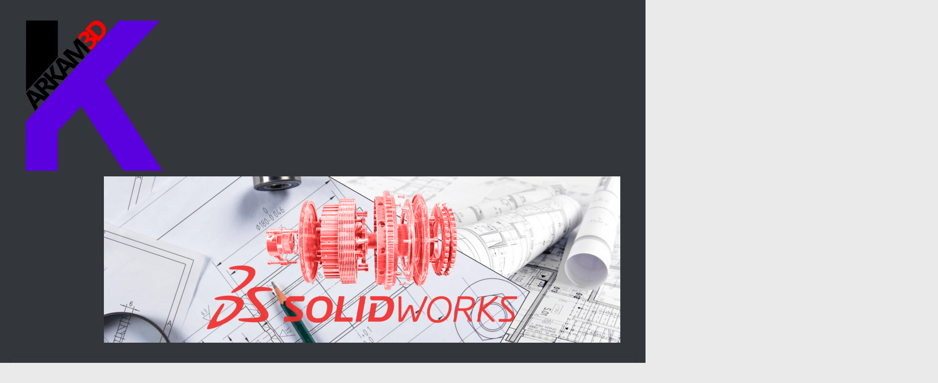

--- FILE ---
content_type: text/html; charset=UTF-8
request_url: https://arkam3d.fr/tag/borddemer/
body_size: 13290
content:
<!DOCTYPE html>
<html class="no-js" lang="fr-FR">
<head>
  <meta charset="UTF-8">
  <meta name="viewport" content="width=device-width, initial-scale=1.0">
  <link rel="profile" href="https://gmpg.org/xfn/11" />
  <link rel="pingback" href="https://arkam3d.fr/xmlrpc.php">

  <meta name='robots' content='index, follow, max-image-preview:large, max-snippet:-1, max-video-preview:-1' />
	<style>img:is([sizes="auto" i], [sizes^="auto," i]) { contain-intrinsic-size: 3000px 1500px }</style>
	<script>document.documentElement.className = document.documentElement.className.replace("no-js","js");</script>

	<!-- This site is optimized with the Yoast SEO plugin v26.4 - https://yoast.com/wordpress/plugins/seo/ -->
	<title>Archives des borddemer - ARKAM3D</title>
	<link rel="canonical" href="https://arkam3d.fr/tag/borddemer/" />
	<meta property="og:locale" content="fr_FR" />
	<meta property="og:type" content="article" />
	<meta property="og:title" content="Archives des borddemer - ARKAM3D" />
	<meta property="og:url" content="https://arkam3d.fr/tag/borddemer/" />
	<meta property="og:site_name" content="ARKAM3D" />
	<meta name="twitter:card" content="summary_large_image" />
	<script type="application/ld+json" class="yoast-schema-graph">{"@context":"https://schema.org","@graph":[{"@type":"CollectionPage","@id":"https://arkam3d.fr/tag/borddemer/","url":"https://arkam3d.fr/tag/borddemer/","name":"Archives des borddemer - ARKAM3D","isPartOf":{"@id":"https://arkam3d.fr/#website"},"primaryImageOfPage":{"@id":"https://arkam3d.fr/tag/borddemer/#primaryimage"},"image":{"@id":"https://arkam3d.fr/tag/borddemer/#primaryimage"},"thumbnailUrl":"https://arkam3d.fr/wp-content/uploads/2023/04/KERNOA_Camera_V2_2.png","breadcrumb":{"@id":"https://arkam3d.fr/tag/borddemer/#breadcrumb"},"inLanguage":"fr-FR"},{"@type":"ImageObject","inLanguage":"fr-FR","@id":"https://arkam3d.fr/tag/borddemer/#primaryimage","url":"https://arkam3d.fr/wp-content/uploads/2023/04/KERNOA_Camera_V2_2.png","contentUrl":"https://arkam3d.fr/wp-content/uploads/2023/04/KERNOA_Camera_V2_2.png","width":3500,"height":2665},{"@type":"BreadcrumbList","@id":"https://arkam3d.fr/tag/borddemer/#breadcrumb","itemListElement":[{"@type":"ListItem","position":1,"name":"Accueil","item":"https://arkam3d.fr/"},{"@type":"ListItem","position":2,"name":"borddemer"}]},{"@type":"WebSite","@id":"https://arkam3d.fr/#website","url":"https://arkam3d.fr/","name":"ARKAM3D","description":"Vos idées sont ma priorité","publisher":{"@id":"https://arkam3d.fr/#organization"},"potentialAction":[{"@type":"SearchAction","target":{"@type":"EntryPoint","urlTemplate":"https://arkam3d.fr/?s={search_term_string}"},"query-input":{"@type":"PropertyValueSpecification","valueRequired":true,"valueName":"search_term_string"}}],"inLanguage":"fr-FR"},{"@type":"Organization","@id":"https://arkam3d.fr/#organization","name":"ARKAM3D","url":"https://arkam3d.fr/","logo":{"@type":"ImageObject","inLanguage":"fr-FR","@id":"https://arkam3d.fr/#/schema/logo/image/","url":"https://arkam3d.fr/wp-content/uploads/2021/12/cropped-ARKAM3D-2.png","contentUrl":"https://arkam3d.fr/wp-content/uploads/2021/12/cropped-ARKAM3D-2.png","width":3281,"height":3601,"caption":"ARKAM3D"},"image":{"@id":"https://arkam3d.fr/#/schema/logo/image/"}}]}</script>
	<!-- / Yoast SEO plugin. -->


<link rel="alternate" type="application/rss+xml" title="ARKAM3D &raquo; Flux" href="https://arkam3d.fr/feed/" />
<link rel="alternate" type="application/rss+xml" title="ARKAM3D &raquo; Flux des commentaires" href="https://arkam3d.fr/comments/feed/" />
<link id="hu-user-gfont" href="//fonts.googleapis.com/css?family=Source+Sans+Pro:400,300italic,300,400italic,600&subset=latin,latin-ext" rel="stylesheet" type="text/css"><link rel="alternate" type="application/rss+xml" title="ARKAM3D &raquo; Flux de l’étiquette borddemer" href="https://arkam3d.fr/tag/borddemer/feed/" />
		<!-- This site uses the Google Analytics by MonsterInsights plugin v9.10.0 - Using Analytics tracking - https://www.monsterinsights.com/ -->
							<script src="//www.googletagmanager.com/gtag/js?id=G-XJDKHJFTDL"  data-cfasync="false" data-wpfc-render="false" async></script>
			<script data-cfasync="false" data-wpfc-render="false">
				var mi_version = '9.10.0';
				var mi_track_user = true;
				var mi_no_track_reason = '';
								var MonsterInsightsDefaultLocations = {"page_location":"https:\/\/arkam3d.fr\/tag\/borddemer\/"};
								if ( typeof MonsterInsightsPrivacyGuardFilter === 'function' ) {
					var MonsterInsightsLocations = (typeof MonsterInsightsExcludeQuery === 'object') ? MonsterInsightsPrivacyGuardFilter( MonsterInsightsExcludeQuery ) : MonsterInsightsPrivacyGuardFilter( MonsterInsightsDefaultLocations );
				} else {
					var MonsterInsightsLocations = (typeof MonsterInsightsExcludeQuery === 'object') ? MonsterInsightsExcludeQuery : MonsterInsightsDefaultLocations;
				}

								var disableStrs = [
										'ga-disable-G-XJDKHJFTDL',
									];

				/* Function to detect opted out users */
				function __gtagTrackerIsOptedOut() {
					for (var index = 0; index < disableStrs.length; index++) {
						if (document.cookie.indexOf(disableStrs[index] + '=true') > -1) {
							return true;
						}
					}

					return false;
				}

				/* Disable tracking if the opt-out cookie exists. */
				if (__gtagTrackerIsOptedOut()) {
					for (var index = 0; index < disableStrs.length; index++) {
						window[disableStrs[index]] = true;
					}
				}

				/* Opt-out function */
				function __gtagTrackerOptout() {
					for (var index = 0; index < disableStrs.length; index++) {
						document.cookie = disableStrs[index] + '=true; expires=Thu, 31 Dec 2099 23:59:59 UTC; path=/';
						window[disableStrs[index]] = true;
					}
				}

				if ('undefined' === typeof gaOptout) {
					function gaOptout() {
						__gtagTrackerOptout();
					}
				}
								window.dataLayer = window.dataLayer || [];

				window.MonsterInsightsDualTracker = {
					helpers: {},
					trackers: {},
				};
				if (mi_track_user) {
					function __gtagDataLayer() {
						dataLayer.push(arguments);
					}

					function __gtagTracker(type, name, parameters) {
						if (!parameters) {
							parameters = {};
						}

						if (parameters.send_to) {
							__gtagDataLayer.apply(null, arguments);
							return;
						}

						if (type === 'event') {
														parameters.send_to = monsterinsights_frontend.v4_id;
							var hookName = name;
							if (typeof parameters['event_category'] !== 'undefined') {
								hookName = parameters['event_category'] + ':' + name;
							}

							if (typeof MonsterInsightsDualTracker.trackers[hookName] !== 'undefined') {
								MonsterInsightsDualTracker.trackers[hookName](parameters);
							} else {
								__gtagDataLayer('event', name, parameters);
							}
							
						} else {
							__gtagDataLayer.apply(null, arguments);
						}
					}

					__gtagTracker('js', new Date());
					__gtagTracker('set', {
						'developer_id.dZGIzZG': true,
											});
					if ( MonsterInsightsLocations.page_location ) {
						__gtagTracker('set', MonsterInsightsLocations);
					}
										__gtagTracker('config', 'G-XJDKHJFTDL', {"forceSSL":"true","link_attribution":"true"} );
										window.gtag = __gtagTracker;										(function () {
						/* https://developers.google.com/analytics/devguides/collection/analyticsjs/ */
						/* ga and __gaTracker compatibility shim. */
						var noopfn = function () {
							return null;
						};
						var newtracker = function () {
							return new Tracker();
						};
						var Tracker = function () {
							return null;
						};
						var p = Tracker.prototype;
						p.get = noopfn;
						p.set = noopfn;
						p.send = function () {
							var args = Array.prototype.slice.call(arguments);
							args.unshift('send');
							__gaTracker.apply(null, args);
						};
						var __gaTracker = function () {
							var len = arguments.length;
							if (len === 0) {
								return;
							}
							var f = arguments[len - 1];
							if (typeof f !== 'object' || f === null || typeof f.hitCallback !== 'function') {
								if ('send' === arguments[0]) {
									var hitConverted, hitObject = false, action;
									if ('event' === arguments[1]) {
										if ('undefined' !== typeof arguments[3]) {
											hitObject = {
												'eventAction': arguments[3],
												'eventCategory': arguments[2],
												'eventLabel': arguments[4],
												'value': arguments[5] ? arguments[5] : 1,
											}
										}
									}
									if ('pageview' === arguments[1]) {
										if ('undefined' !== typeof arguments[2]) {
											hitObject = {
												'eventAction': 'page_view',
												'page_path': arguments[2],
											}
										}
									}
									if (typeof arguments[2] === 'object') {
										hitObject = arguments[2];
									}
									if (typeof arguments[5] === 'object') {
										Object.assign(hitObject, arguments[5]);
									}
									if ('undefined' !== typeof arguments[1].hitType) {
										hitObject = arguments[1];
										if ('pageview' === hitObject.hitType) {
											hitObject.eventAction = 'page_view';
										}
									}
									if (hitObject) {
										action = 'timing' === arguments[1].hitType ? 'timing_complete' : hitObject.eventAction;
										hitConverted = mapArgs(hitObject);
										__gtagTracker('event', action, hitConverted);
									}
								}
								return;
							}

							function mapArgs(args) {
								var arg, hit = {};
								var gaMap = {
									'eventCategory': 'event_category',
									'eventAction': 'event_action',
									'eventLabel': 'event_label',
									'eventValue': 'event_value',
									'nonInteraction': 'non_interaction',
									'timingCategory': 'event_category',
									'timingVar': 'name',
									'timingValue': 'value',
									'timingLabel': 'event_label',
									'page': 'page_path',
									'location': 'page_location',
									'title': 'page_title',
									'referrer' : 'page_referrer',
								};
								for (arg in args) {
																		if (!(!args.hasOwnProperty(arg) || !gaMap.hasOwnProperty(arg))) {
										hit[gaMap[arg]] = args[arg];
									} else {
										hit[arg] = args[arg];
									}
								}
								return hit;
							}

							try {
								f.hitCallback();
							} catch (ex) {
							}
						};
						__gaTracker.create = newtracker;
						__gaTracker.getByName = newtracker;
						__gaTracker.getAll = function () {
							return [];
						};
						__gaTracker.remove = noopfn;
						__gaTracker.loaded = true;
						window['__gaTracker'] = __gaTracker;
					})();
									} else {
										console.log("");
					(function () {
						function __gtagTracker() {
							return null;
						}

						window['__gtagTracker'] = __gtagTracker;
						window['gtag'] = __gtagTracker;
					})();
									}
			</script>
							<!-- / Google Analytics by MonsterInsights -->
		<script>
window._wpemojiSettings = {"baseUrl":"https:\/\/s.w.org\/images\/core\/emoji\/16.0.1\/72x72\/","ext":".png","svgUrl":"https:\/\/s.w.org\/images\/core\/emoji\/16.0.1\/svg\/","svgExt":".svg","source":{"concatemoji":"https:\/\/arkam3d.fr\/wp-includes\/js\/wp-emoji-release.min.js?ver=6.8.3"}};
/*! This file is auto-generated */
!function(s,n){var o,i,e;function c(e){try{var t={supportTests:e,timestamp:(new Date).valueOf()};sessionStorage.setItem(o,JSON.stringify(t))}catch(e){}}function p(e,t,n){e.clearRect(0,0,e.canvas.width,e.canvas.height),e.fillText(t,0,0);var t=new Uint32Array(e.getImageData(0,0,e.canvas.width,e.canvas.height).data),a=(e.clearRect(0,0,e.canvas.width,e.canvas.height),e.fillText(n,0,0),new Uint32Array(e.getImageData(0,0,e.canvas.width,e.canvas.height).data));return t.every(function(e,t){return e===a[t]})}function u(e,t){e.clearRect(0,0,e.canvas.width,e.canvas.height),e.fillText(t,0,0);for(var n=e.getImageData(16,16,1,1),a=0;a<n.data.length;a++)if(0!==n.data[a])return!1;return!0}function f(e,t,n,a){switch(t){case"flag":return n(e,"\ud83c\udff3\ufe0f\u200d\u26a7\ufe0f","\ud83c\udff3\ufe0f\u200b\u26a7\ufe0f")?!1:!n(e,"\ud83c\udde8\ud83c\uddf6","\ud83c\udde8\u200b\ud83c\uddf6")&&!n(e,"\ud83c\udff4\udb40\udc67\udb40\udc62\udb40\udc65\udb40\udc6e\udb40\udc67\udb40\udc7f","\ud83c\udff4\u200b\udb40\udc67\u200b\udb40\udc62\u200b\udb40\udc65\u200b\udb40\udc6e\u200b\udb40\udc67\u200b\udb40\udc7f");case"emoji":return!a(e,"\ud83e\udedf")}return!1}function g(e,t,n,a){var r="undefined"!=typeof WorkerGlobalScope&&self instanceof WorkerGlobalScope?new OffscreenCanvas(300,150):s.createElement("canvas"),o=r.getContext("2d",{willReadFrequently:!0}),i=(o.textBaseline="top",o.font="600 32px Arial",{});return e.forEach(function(e){i[e]=t(o,e,n,a)}),i}function t(e){var t=s.createElement("script");t.src=e,t.defer=!0,s.head.appendChild(t)}"undefined"!=typeof Promise&&(o="wpEmojiSettingsSupports",i=["flag","emoji"],n.supports={everything:!0,everythingExceptFlag:!0},e=new Promise(function(e){s.addEventListener("DOMContentLoaded",e,{once:!0})}),new Promise(function(t){var n=function(){try{var e=JSON.parse(sessionStorage.getItem(o));if("object"==typeof e&&"number"==typeof e.timestamp&&(new Date).valueOf()<e.timestamp+604800&&"object"==typeof e.supportTests)return e.supportTests}catch(e){}return null}();if(!n){if("undefined"!=typeof Worker&&"undefined"!=typeof OffscreenCanvas&&"undefined"!=typeof URL&&URL.createObjectURL&&"undefined"!=typeof Blob)try{var e="postMessage("+g.toString()+"("+[JSON.stringify(i),f.toString(),p.toString(),u.toString()].join(",")+"));",a=new Blob([e],{type:"text/javascript"}),r=new Worker(URL.createObjectURL(a),{name:"wpTestEmojiSupports"});return void(r.onmessage=function(e){c(n=e.data),r.terminate(),t(n)})}catch(e){}c(n=g(i,f,p,u))}t(n)}).then(function(e){for(var t in e)n.supports[t]=e[t],n.supports.everything=n.supports.everything&&n.supports[t],"flag"!==t&&(n.supports.everythingExceptFlag=n.supports.everythingExceptFlag&&n.supports[t]);n.supports.everythingExceptFlag=n.supports.everythingExceptFlag&&!n.supports.flag,n.DOMReady=!1,n.readyCallback=function(){n.DOMReady=!0}}).then(function(){return e}).then(function(){var e;n.supports.everything||(n.readyCallback(),(e=n.source||{}).concatemoji?t(e.concatemoji):e.wpemoji&&e.twemoji&&(t(e.twemoji),t(e.wpemoji)))}))}((window,document),window._wpemojiSettings);
</script>
<style id='wp-emoji-styles-inline-css'>

	img.wp-smiley, img.emoji {
		display: inline !important;
		border: none !important;
		box-shadow: none !important;
		height: 1em !important;
		width: 1em !important;
		margin: 0 0.07em !important;
		vertical-align: -0.1em !important;
		background: none !important;
		padding: 0 !important;
	}
</style>
<link rel='stylesheet' id='wp-block-library-css' href='https://arkam3d.fr/wp-includes/css/dist/block-library/style.min.css?ver=6.8.3' media='all' />
<style id='classic-theme-styles-inline-css'>
/*! This file is auto-generated */
.wp-block-button__link{color:#fff;background-color:#32373c;border-radius:9999px;box-shadow:none;text-decoration:none;padding:calc(.667em + 2px) calc(1.333em + 2px);font-size:1.125em}.wp-block-file__button{background:#32373c;color:#fff;text-decoration:none}
</style>
<style id='global-styles-inline-css'>
:root{--wp--preset--aspect-ratio--square: 1;--wp--preset--aspect-ratio--4-3: 4/3;--wp--preset--aspect-ratio--3-4: 3/4;--wp--preset--aspect-ratio--3-2: 3/2;--wp--preset--aspect-ratio--2-3: 2/3;--wp--preset--aspect-ratio--16-9: 16/9;--wp--preset--aspect-ratio--9-16: 9/16;--wp--preset--color--black: #000000;--wp--preset--color--cyan-bluish-gray: #abb8c3;--wp--preset--color--white: #ffffff;--wp--preset--color--pale-pink: #f78da7;--wp--preset--color--vivid-red: #cf2e2e;--wp--preset--color--luminous-vivid-orange: #ff6900;--wp--preset--color--luminous-vivid-amber: #fcb900;--wp--preset--color--light-green-cyan: #7bdcb5;--wp--preset--color--vivid-green-cyan: #00d084;--wp--preset--color--pale-cyan-blue: #8ed1fc;--wp--preset--color--vivid-cyan-blue: #0693e3;--wp--preset--color--vivid-purple: #9b51e0;--wp--preset--gradient--vivid-cyan-blue-to-vivid-purple: linear-gradient(135deg,rgba(6,147,227,1) 0%,rgb(155,81,224) 100%);--wp--preset--gradient--light-green-cyan-to-vivid-green-cyan: linear-gradient(135deg,rgb(122,220,180) 0%,rgb(0,208,130) 100%);--wp--preset--gradient--luminous-vivid-amber-to-luminous-vivid-orange: linear-gradient(135deg,rgba(252,185,0,1) 0%,rgba(255,105,0,1) 100%);--wp--preset--gradient--luminous-vivid-orange-to-vivid-red: linear-gradient(135deg,rgba(255,105,0,1) 0%,rgb(207,46,46) 100%);--wp--preset--gradient--very-light-gray-to-cyan-bluish-gray: linear-gradient(135deg,rgb(238,238,238) 0%,rgb(169,184,195) 100%);--wp--preset--gradient--cool-to-warm-spectrum: linear-gradient(135deg,rgb(74,234,220) 0%,rgb(151,120,209) 20%,rgb(207,42,186) 40%,rgb(238,44,130) 60%,rgb(251,105,98) 80%,rgb(254,248,76) 100%);--wp--preset--gradient--blush-light-purple: linear-gradient(135deg,rgb(255,206,236) 0%,rgb(152,150,240) 100%);--wp--preset--gradient--blush-bordeaux: linear-gradient(135deg,rgb(254,205,165) 0%,rgb(254,45,45) 50%,rgb(107,0,62) 100%);--wp--preset--gradient--luminous-dusk: linear-gradient(135deg,rgb(255,203,112) 0%,rgb(199,81,192) 50%,rgb(65,88,208) 100%);--wp--preset--gradient--pale-ocean: linear-gradient(135deg,rgb(255,245,203) 0%,rgb(182,227,212) 50%,rgb(51,167,181) 100%);--wp--preset--gradient--electric-grass: linear-gradient(135deg,rgb(202,248,128) 0%,rgb(113,206,126) 100%);--wp--preset--gradient--midnight: linear-gradient(135deg,rgb(2,3,129) 0%,rgb(40,116,252) 100%);--wp--preset--font-size--small: 13px;--wp--preset--font-size--medium: 20px;--wp--preset--font-size--large: 36px;--wp--preset--font-size--x-large: 42px;--wp--preset--spacing--20: 0.44rem;--wp--preset--spacing--30: 0.67rem;--wp--preset--spacing--40: 1rem;--wp--preset--spacing--50: 1.5rem;--wp--preset--spacing--60: 2.25rem;--wp--preset--spacing--70: 3.38rem;--wp--preset--spacing--80: 5.06rem;--wp--preset--shadow--natural: 6px 6px 9px rgba(0, 0, 0, 0.2);--wp--preset--shadow--deep: 12px 12px 50px rgba(0, 0, 0, 0.4);--wp--preset--shadow--sharp: 6px 6px 0px rgba(0, 0, 0, 0.2);--wp--preset--shadow--outlined: 6px 6px 0px -3px rgba(255, 255, 255, 1), 6px 6px rgba(0, 0, 0, 1);--wp--preset--shadow--crisp: 6px 6px 0px rgba(0, 0, 0, 1);}:where(.is-layout-flex){gap: 0.5em;}:where(.is-layout-grid){gap: 0.5em;}body .is-layout-flex{display: flex;}.is-layout-flex{flex-wrap: wrap;align-items: center;}.is-layout-flex > :is(*, div){margin: 0;}body .is-layout-grid{display: grid;}.is-layout-grid > :is(*, div){margin: 0;}:where(.wp-block-columns.is-layout-flex){gap: 2em;}:where(.wp-block-columns.is-layout-grid){gap: 2em;}:where(.wp-block-post-template.is-layout-flex){gap: 1.25em;}:where(.wp-block-post-template.is-layout-grid){gap: 1.25em;}.has-black-color{color: var(--wp--preset--color--black) !important;}.has-cyan-bluish-gray-color{color: var(--wp--preset--color--cyan-bluish-gray) !important;}.has-white-color{color: var(--wp--preset--color--white) !important;}.has-pale-pink-color{color: var(--wp--preset--color--pale-pink) !important;}.has-vivid-red-color{color: var(--wp--preset--color--vivid-red) !important;}.has-luminous-vivid-orange-color{color: var(--wp--preset--color--luminous-vivid-orange) !important;}.has-luminous-vivid-amber-color{color: var(--wp--preset--color--luminous-vivid-amber) !important;}.has-light-green-cyan-color{color: var(--wp--preset--color--light-green-cyan) !important;}.has-vivid-green-cyan-color{color: var(--wp--preset--color--vivid-green-cyan) !important;}.has-pale-cyan-blue-color{color: var(--wp--preset--color--pale-cyan-blue) !important;}.has-vivid-cyan-blue-color{color: var(--wp--preset--color--vivid-cyan-blue) !important;}.has-vivid-purple-color{color: var(--wp--preset--color--vivid-purple) !important;}.has-black-background-color{background-color: var(--wp--preset--color--black) !important;}.has-cyan-bluish-gray-background-color{background-color: var(--wp--preset--color--cyan-bluish-gray) !important;}.has-white-background-color{background-color: var(--wp--preset--color--white) !important;}.has-pale-pink-background-color{background-color: var(--wp--preset--color--pale-pink) !important;}.has-vivid-red-background-color{background-color: var(--wp--preset--color--vivid-red) !important;}.has-luminous-vivid-orange-background-color{background-color: var(--wp--preset--color--luminous-vivid-orange) !important;}.has-luminous-vivid-amber-background-color{background-color: var(--wp--preset--color--luminous-vivid-amber) !important;}.has-light-green-cyan-background-color{background-color: var(--wp--preset--color--light-green-cyan) !important;}.has-vivid-green-cyan-background-color{background-color: var(--wp--preset--color--vivid-green-cyan) !important;}.has-pale-cyan-blue-background-color{background-color: var(--wp--preset--color--pale-cyan-blue) !important;}.has-vivid-cyan-blue-background-color{background-color: var(--wp--preset--color--vivid-cyan-blue) !important;}.has-vivid-purple-background-color{background-color: var(--wp--preset--color--vivid-purple) !important;}.has-black-border-color{border-color: var(--wp--preset--color--black) !important;}.has-cyan-bluish-gray-border-color{border-color: var(--wp--preset--color--cyan-bluish-gray) !important;}.has-white-border-color{border-color: var(--wp--preset--color--white) !important;}.has-pale-pink-border-color{border-color: var(--wp--preset--color--pale-pink) !important;}.has-vivid-red-border-color{border-color: var(--wp--preset--color--vivid-red) !important;}.has-luminous-vivid-orange-border-color{border-color: var(--wp--preset--color--luminous-vivid-orange) !important;}.has-luminous-vivid-amber-border-color{border-color: var(--wp--preset--color--luminous-vivid-amber) !important;}.has-light-green-cyan-border-color{border-color: var(--wp--preset--color--light-green-cyan) !important;}.has-vivid-green-cyan-border-color{border-color: var(--wp--preset--color--vivid-green-cyan) !important;}.has-pale-cyan-blue-border-color{border-color: var(--wp--preset--color--pale-cyan-blue) !important;}.has-vivid-cyan-blue-border-color{border-color: var(--wp--preset--color--vivid-cyan-blue) !important;}.has-vivid-purple-border-color{border-color: var(--wp--preset--color--vivid-purple) !important;}.has-vivid-cyan-blue-to-vivid-purple-gradient-background{background: var(--wp--preset--gradient--vivid-cyan-blue-to-vivid-purple) !important;}.has-light-green-cyan-to-vivid-green-cyan-gradient-background{background: var(--wp--preset--gradient--light-green-cyan-to-vivid-green-cyan) !important;}.has-luminous-vivid-amber-to-luminous-vivid-orange-gradient-background{background: var(--wp--preset--gradient--luminous-vivid-amber-to-luminous-vivid-orange) !important;}.has-luminous-vivid-orange-to-vivid-red-gradient-background{background: var(--wp--preset--gradient--luminous-vivid-orange-to-vivid-red) !important;}.has-very-light-gray-to-cyan-bluish-gray-gradient-background{background: var(--wp--preset--gradient--very-light-gray-to-cyan-bluish-gray) !important;}.has-cool-to-warm-spectrum-gradient-background{background: var(--wp--preset--gradient--cool-to-warm-spectrum) !important;}.has-blush-light-purple-gradient-background{background: var(--wp--preset--gradient--blush-light-purple) !important;}.has-blush-bordeaux-gradient-background{background: var(--wp--preset--gradient--blush-bordeaux) !important;}.has-luminous-dusk-gradient-background{background: var(--wp--preset--gradient--luminous-dusk) !important;}.has-pale-ocean-gradient-background{background: var(--wp--preset--gradient--pale-ocean) !important;}.has-electric-grass-gradient-background{background: var(--wp--preset--gradient--electric-grass) !important;}.has-midnight-gradient-background{background: var(--wp--preset--gradient--midnight) !important;}.has-small-font-size{font-size: var(--wp--preset--font-size--small) !important;}.has-medium-font-size{font-size: var(--wp--preset--font-size--medium) !important;}.has-large-font-size{font-size: var(--wp--preset--font-size--large) !important;}.has-x-large-font-size{font-size: var(--wp--preset--font-size--x-large) !important;}
:where(.wp-block-post-template.is-layout-flex){gap: 1.25em;}:where(.wp-block-post-template.is-layout-grid){gap: 1.25em;}
:where(.wp-block-columns.is-layout-flex){gap: 2em;}:where(.wp-block-columns.is-layout-grid){gap: 2em;}
:root :where(.wp-block-pullquote){font-size: 1.5em;line-height: 1.6;}
</style>
<link rel='stylesheet' id='contact-form-7-css' href='https://arkam3d.fr/wp-content/plugins/contact-form-7/includes/css/styles.css?ver=6.1.3' media='all' />
<link rel='stylesheet' id='hueman-main-style-css' href='https://arkam3d.fr/wp-content/themes/hueman/assets/front/css/main.min.css?ver=3.7.27' media='all' />
<style id='hueman-main-style-inline-css'>
body { font-family:'Source Sans Pro', Arial, sans-serif;font-size:1.00rem }@media only screen and (min-width: 720px) {
        .nav > li { font-size:1.00rem; }
      }::selection { background-color: #5b00df; }
::-moz-selection { background-color: #5b00df; }a,a>span.hu-external::after,.themeform label .required,#flexslider-featured .flex-direction-nav .flex-next:hover,#flexslider-featured .flex-direction-nav .flex-prev:hover,.post-hover:hover .post-title a,.post-title a:hover,.sidebar.s1 .post-nav li a:hover i,.content .post-nav li a:hover i,.post-related a:hover,.sidebar.s1 .widget_rss ul li a,#footer .widget_rss ul li a,.sidebar.s1 .widget_calendar a,#footer .widget_calendar a,.sidebar.s1 .alx-tab .tab-item-category a,.sidebar.s1 .alx-posts .post-item-category a,.sidebar.s1 .alx-tab li:hover .tab-item-title a,.sidebar.s1 .alx-tab li:hover .tab-item-comment a,.sidebar.s1 .alx-posts li:hover .post-item-title a,#footer .alx-tab .tab-item-category a,#footer .alx-posts .post-item-category a,#footer .alx-tab li:hover .tab-item-title a,#footer .alx-tab li:hover .tab-item-comment a,#footer .alx-posts li:hover .post-item-title a,.comment-tabs li.active a,.comment-awaiting-moderation,.child-menu a:hover,.child-menu .current_page_item > a,.wp-pagenavi a{ color: #5b00df; }input[type="submit"],.themeform button[type="submit"],.sidebar.s1 .sidebar-top,.sidebar.s1 .sidebar-toggle,#flexslider-featured .flex-control-nav li a.flex-active,.post-tags a:hover,.sidebar.s1 .widget_calendar caption,#footer .widget_calendar caption,.author-bio .bio-avatar:after,.commentlist li.bypostauthor > .comment-body:after,.commentlist li.comment-author-admin > .comment-body:after{ background-color: #5b00df; }.post-format .format-container { border-color: #5b00df; }.sidebar.s1 .alx-tabs-nav li.active a,#footer .alx-tabs-nav li.active a,.comment-tabs li.active a,.wp-pagenavi a:hover,.wp-pagenavi a:active,.wp-pagenavi span.current{ border-bottom-color: #5b00df!important; }.sidebar.s2 .post-nav li a:hover i,
.sidebar.s2 .widget_rss ul li a,
.sidebar.s2 .widget_calendar a,
.sidebar.s2 .alx-tab .tab-item-category a,
.sidebar.s2 .alx-posts .post-item-category a,
.sidebar.s2 .alx-tab li:hover .tab-item-title a,
.sidebar.s2 .alx-tab li:hover .tab-item-comment a,
.sidebar.s2 .alx-posts li:hover .post-item-title a { color: #616161; }
.sidebar.s2 .sidebar-top,.sidebar.s2 .sidebar-toggle,.post-comments,.jp-play-bar,.jp-volume-bar-value,.sidebar.s2 .widget_calendar caption{ background-color: #616161; }.sidebar.s2 .alx-tabs-nav li.active a { border-bottom-color: #616161; }
.post-comments::before { border-right-color: #616161; }
      .search-expand,
              #nav-topbar.nav-container { background-color: #26272b}@media only screen and (min-width: 720px) {
                #nav-topbar .nav ul { background-color: #26272b; }
              }.is-scrolled #header .nav-container.desktop-sticky,
              .is-scrolled #header .search-expand { background-color: #26272b; background-color: rgba(38,39,43,0.90) }.is-scrolled .topbar-transparent #nav-topbar.desktop-sticky .nav ul { background-color: #26272b; background-color: rgba(38,39,43,0.95) }#header { background-color: #33363b; }
@media only screen and (min-width: 720px) {
  #nav-header .nav ul { background-color: #33363b; }
}
        #header #nav-mobile { background-color: #33363b; }.is-scrolled #header #nav-mobile { background-color: #33363b; background-color: rgba(51,54,59,0.90) }#nav-header.nav-container, #main-header-search .search-expand { background-color: #33363b; }
@media only screen and (min-width: 720px) {
  #nav-header .nav ul { background-color: #33363b; }
}
        #footer-bottom { background-color: rgba(51,54,59,0.75); }.site-title a img { max-height: 300px; }body { background-color: #eaeaea; }
</style>
<link rel='stylesheet' id='hueman-font-awesome-css' href='https://arkam3d.fr/wp-content/themes/hueman/assets/front/css/font-awesome.min.css?ver=3.7.27' media='all' />
<link rel='stylesheet' id='eeb-css-frontend-css' href='https://arkam3d.fr/wp-content/plugins/email-encoder-bundle/core/includes/assets/css/style.css?ver=251113-95521' media='all' />
<link rel='stylesheet' id='dashicons-css' href='https://arkam3d.fr/wp-includes/css/dashicons.min.css?ver=6.8.3' media='all' />
<!--n2css--><!--n2js--><script src="https://arkam3d.fr/wp-content/plugins/google-analytics-for-wordpress/assets/js/frontend-gtag.min.js?ver=9.10.0" id="monsterinsights-frontend-script-js" async data-wp-strategy="async"></script>
<script data-cfasync="false" data-wpfc-render="false" id='monsterinsights-frontend-script-js-extra'>var monsterinsights_frontend = {"js_events_tracking":"true","download_extensions":"doc,pdf,ppt,zip,xls,docx,pptx,xlsx","inbound_paths":"[{\"path\":\"\\\/go\\\/\",\"label\":\"affiliate\"},{\"path\":\"\\\/recommend\\\/\",\"label\":\"affiliate\"}]","home_url":"https:\/\/arkam3d.fr","hash_tracking":"false","v4_id":"G-XJDKHJFTDL"};</script>
<script src="https://arkam3d.fr/wp-includes/js/jquery/jquery.min.js?ver=3.7.1" id="jquery-core-js"></script>
<script src="https://arkam3d.fr/wp-includes/js/jquery/jquery-migrate.min.js?ver=3.4.1" id="jquery-migrate-js"></script>
<script src="https://arkam3d.fr/wp-content/plugins/email-encoder-bundle/core/includes/assets/js/custom.js?ver=251113-95521" id="eeb-js-frontend-js"></script>
<link rel="https://api.w.org/" href="https://arkam3d.fr/wp-json/" /><link rel="alternate" title="JSON" type="application/json" href="https://arkam3d.fr/wp-json/wp/v2/tags/26" /><link rel="EditURI" type="application/rsd+xml" title="RSD" href="https://arkam3d.fr/xmlrpc.php?rsd" />
<meta name="generator" content="WordPress 6.8.3" />
    <link rel="preload" as="font" type="font/woff2" href="https://arkam3d.fr/wp-content/themes/hueman/assets/front/webfonts/fa-brands-400.woff2?v=5.15.2" crossorigin="anonymous"/>
    <link rel="preload" as="font" type="font/woff2" href="https://arkam3d.fr/wp-content/themes/hueman/assets/front/webfonts/fa-regular-400.woff2?v=5.15.2" crossorigin="anonymous"/>
    <link rel="preload" as="font" type="font/woff2" href="https://arkam3d.fr/wp-content/themes/hueman/assets/front/webfonts/fa-solid-900.woff2?v=5.15.2" crossorigin="anonymous"/>
  <!--[if lt IE 9]>
<script src="https://arkam3d.fr/wp-content/themes/hueman/assets/front/js/ie/html5shiv-printshiv.min.js"></script>
<script src="https://arkam3d.fr/wp-content/themes/hueman/assets/front/js/ie/selectivizr.js"></script>
<![endif]-->
<link rel="icon" href="https://arkam3d.fr/wp-content/uploads/2021/12/cropped-ARKAM3D-1-32x32.png" sizes="32x32" />
<link rel="icon" href="https://arkam3d.fr/wp-content/uploads/2021/12/cropped-ARKAM3D-1-192x192.png" sizes="192x192" />
<link rel="apple-touch-icon" href="https://arkam3d.fr/wp-content/uploads/2021/12/cropped-ARKAM3D-1-180x180.png" />
<meta name="msapplication-TileImage" content="https://arkam3d.fr/wp-content/uploads/2021/12/cropped-ARKAM3D-1-270x270.png" />
</head>

<body class="archive tag tag-borddemer tag-26 wp-custom-logo wp-embed-responsive wp-theme-hueman col-3cm full-width header-desktop-sticky header-mobile-sticky hueman-3-7-27 chrome">
<div id="wrapper">
  <a class="screen-reader-text skip-link" href="#content">Skip to content</a>
  
  <header id="header" class="specific-mobile-menu-on one-mobile-menu mobile_menu header-ads-desktop  topbar-transparent no-header-img">
        <nav class="nav-container group mobile-menu mobile-sticky " id="nav-mobile" data-menu-id="header-1">
  <div class="mobile-title-logo-in-header"><p class="site-title">                  <a class="custom-logo-link" href="https://arkam3d.fr/" rel="home" title="ARKAM3D | Page d'accueil"><img src="https://arkam3d.fr/wp-content/uploads/2021/12/cropped-cropped-cropped-ARKAM3D-1.png" alt="ARKAM3D" width="345" height="371"/></a>                </p></div>
        
                    <!-- <div class="ham__navbar-toggler collapsed" aria-expanded="false">
          <div class="ham__navbar-span-wrapper">
            <span class="ham-toggler-menu__span"></span>
          </div>
        </div> -->
        <button class="ham__navbar-toggler-two collapsed" title="Menu" aria-expanded="false">
          <span class="ham__navbar-span-wrapper">
            <span class="line line-1"></span>
            <span class="line line-2"></span>
            <span class="line line-3"></span>
          </span>
        </button>
            
      <div class="nav-text"></div>
      <div class="nav-wrap container">
                  <ul class="nav container-inner group mobile-search">
                            <li>
                  <form role="search" method="get" class="search-form" action="https://arkam3d.fr/">
				<label>
					<span class="screen-reader-text">Rechercher :</span>
					<input type="search" class="search-field" placeholder="Rechercher…" value="" name="s" />
				</label>
				<input type="submit" class="search-submit" value="Rechercher" />
			</form>                </li>
                      </ul>
                <ul id="menu-menu-des-liens-de-reseaux-sociaux" class="nav container-inner group"><li id="menu-item-42" class="menu-item menu-item-type-custom menu-item-object-custom menu-item-42"><a target="_blank" href="https://www.facebook.com/arkam3d">Suivez-moi sur Facebook</a></li>
<li id="menu-item-43" class="menu-item menu-item-type-custom menu-item-object-custom menu-item-43"><a target="_blank" href="https://www.instagram.com/arkam3d/">Suivez-moi sur Instagram</a></li>
<li id="menu-item-45" class="menu-item menu-item-type-custom menu-item-object-custom menu-item-45"><a href="https://www.linkedin.com/company/arkam3d">Suivez-moi sur Linkedin</a></li>
<li id="menu-item-272" class="menu-item menu-item-type-post_type menu-item-object-page menu-item-272"><a href="https://arkam3d.fr/prive/">Privé</a></li>
<li id="menu-item-44" class="menu-item menu-item-type-custom menu-item-object-custom menu-item-44"><a target="_blank" href="javascript:;" data-enc-email="pbagnpg[at]nexnz3q.se" class="mail-link" data-wpel-link="ignore"><span id="eeb-233332-49238"></span><script type="text/javascript">(function() {var ml="04cdfr%tkna3o.m",mi="2<97:27610:58:>;3=45",o="";for(var j=0,l=mi.length;j<l;j++) {o+=ml.charAt(mi.charCodeAt(j)-48);}document.getElementById("eeb-233332-49238").innerHTML = decodeURIComponent(o);}());</script><noscript>*protected email*</noscript></a></li>
<li id="menu-item-131" class="menu-item menu-item-type-post_type menu-item-object-page current_page_parent menu-item-131"><a href="https://arkam3d.fr/blog/">Blogs</a></li>
<li id="menu-item-138" class="menu-item menu-item-type-post_type menu-item-object-page menu-item-privacy-policy menu-item-138"><a rel="privacy-policy" href="https://arkam3d.fr/politique-de-confidentialite-2/">Politique de confidentialité</a></li>
</ul>      </div>
</nav><!--/#nav-topbar-->  
  
  <div class="container group">
        <div class="container-inner">

                    <div class="group hu-pad central-header-zone">
                  <div class="logo-tagline-group">
                      <p class="site-title">                  <a class="custom-logo-link" href="https://arkam3d.fr/" rel="home" title="ARKAM3D | Page d'accueil"><img src="https://arkam3d.fr/wp-content/uploads/2021/12/cropped-ARKAM3D-2.png" alt="ARKAM3D" width="3281" height="3601"/></a>                </p>                                        </div>

                                        <div id="header-widgets">
                          <div id="block-5" class="widget widget_block widget_media_image">
<figure class="wp-block-image size-large"><img fetchpriority="high" decoding="async" width="1024" height="330" src="https://arkam3d.fr/wp-content/uploads/2023/04/BANNIERE-ARKAM3D-SOLIDWORKS-1024x330.png" alt="ARKAM3D" class="wp-image-191" srcset="https://arkam3d.fr/wp-content/uploads/2023/04/BANNIERE-ARKAM3D-SOLIDWORKS-1024x330.png 1024w, https://arkam3d.fr/wp-content/uploads/2023/04/BANNIERE-ARKAM3D-SOLIDWORKS-300x97.png 300w, https://arkam3d.fr/wp-content/uploads/2023/04/BANNIERE-ARKAM3D-SOLIDWORKS-768x247.png 768w, https://arkam3d.fr/wp-content/uploads/2023/04/BANNIERE-ARKAM3D-SOLIDWORKS-1536x495.png 1536w, https://arkam3d.fr/wp-content/uploads/2023/04/BANNIERE-ARKAM3D-SOLIDWORKS.png 2000w" sizes="(max-width: 1024px) 100vw, 1024px" /></figure>
</div>                      </div><!--/#header-ads-->
                                </div>
      
                <nav class="nav-container group desktop-menu " id="nav-header" data-menu-id="header-2">
    <div class="nav-text"><!-- put your mobile menu text here --></div>

  <div class="nav-wrap container">
        <ul id="menu-principal" class="nav container-inner group"><li id="menu-item-48" class="menu-item menu-item-type-post_type menu-item-object-page menu-item-home menu-item-48"><a href="https://arkam3d.fr/">Accueil</a></li>
<li id="menu-item-55" class="menu-item menu-item-type-post_type menu-item-object-page menu-item-55"><a href="https://arkam3d.fr/mon-parcours/">Mon CV</a></li>
<li id="menu-item-36" class="menu-item menu-item-type-post_type menu-item-object-page current_page_parent menu-item-36"><a href="https://arkam3d.fr/blog/">Blogs</a></li>
<li id="menu-item-37" class="menu-item menu-item-type-post_type menu-item-object-page menu-item-37"><a href="https://arkam3d.fr/contact/">Contact</a></li>
<li id="menu-item-109" class="menu-item menu-item-type-post_type menu-item-object-page menu-item-109"><a href="https://arkam3d.fr/partenaires/">Mes partenaires</a></li>
</ul>  </div>
</nav><!--/#nav-header-->      
    </div><!--/.container-inner-->
      </div><!--/.container-->

</header><!--/#header-->
  
  <div class="container" id="page">
    <div class="container-inner">
            <div class="main">
        <div class="main-inner group">
          
              <main class="content" id="content">
              <div class="page-title hu-pad group">
          	    		<h1><i class="fas fa-tags"></i>Étiqueté : <span>borddemer </span></h1>
    	
    </div><!--/.page-title-->
          <div class="hu-pad group">
            
  <div id="grid-wrapper" class="post-list group">
    <div class="post-row">        <article id="post-218" class="group grid-item post-218 post type-post status-publish format-standard has-post-thumbnail hentry category-assainissement tag-3d tag-arkam3d tag-assainissement tag-assainissementcollectif tag-borddemer tag-bzh tag-conception tag-dessinateur tag-freelance tag-freelancefrance tag-industriel tag-integrationpaysagere tag-langueux tag-lopinreseaux tag-paimpol tag-plan tag-realiteaugmentee tag-rendu3d tag-solidworks">
	<div class="post-inner post-hover">
      		<div class="post-thumbnail">
  			<a href="https://arkam3d.fr/2023/04/16/assainissement-collectif-a-paimpol/">
            				<img width="720" height="340" src="https://arkam3d.fr/wp-content/uploads/2023/04/KERNOA_Camera_V2_2-720x340.png" class="attachment-thumb-large size-thumb-large wp-post-image" alt="" decoding="async" srcset="https://arkam3d.fr/wp-content/uploads/2023/04/KERNOA_Camera_V2_2-720x340.png 720w, https://arkam3d.fr/wp-content/uploads/2023/04/KERNOA_Camera_V2_2-520x245.png 520w" sizes="(max-width: 720px) 100vw, 720px" />  				  				  				  			</a>
  			  		</div><!--/.post-thumbnail-->
          		<div class="post-meta group">
          			  <p class="post-category"><a href="https://arkam3d.fr/category/assainissement/" rel="category tag">Assainissement</a></p>
                  			  <p class="post-date">
  <time class="published updated" datetime="2023-04-16 11:05:18">16 avril 2023</time>
</p>

          		</div><!--/.post-meta-->
    		<h2 class="post-title entry-title">
			<a href="https://arkam3d.fr/2023/04/16/assainissement-collectif-a-paimpol/" rel="bookmark">Assainissement collectif à Paimpol</a>
		</h2><!--/.post-title-->

				<div class="entry excerpt entry-summary">
			<p>Le chantier du quai Kernoa a débuté.</p>



<p>Voici un aperçu de la phase étude effectuée par ARKAM3D pour LOPIN Réseaux.</p>



<p>Merci pour sa confiance.</p>



<figure class="wp-block-image size-large"><img decoding="async" width="1024" height="780" src="https://arkam3d.fr/wp-content/uploads/2023/04/KERNOA_Camera_V2_2-1024x780.png" alt="" class="wp-image-212" srcset="https://arkam3d.fr/wp-content/uploads/2023/04/KERNOA_Camera_V2_2-1024x780.png 1024w, https://arkam3d.fr/wp-content/uploads/2023/04/KERNOA_Camera_V2_2-300x228.png 300w" sizes="(max-width: 1024px) 100vw, 1024px" /></figure>



<p></p>



<figure class="wp-block-image size-large"><img loading="lazy" decoding="async" width="1024" height="652" src="https://arkam3d.fr/wp-content/uploads/2023/04/Projet-sans-titre5-1-1-1024x652.png" alt="" class="wp-image-219" srcset="https://arkam3d.fr/wp-content/uploads/2023/04/Projet-sans-titre5-1-1-1024x652.png 1024w, https://arkam3d.fr/wp-content/uploads/2023/04/Projet-sans-titre5-1-1-300x191.png 300w" sizes="auto, (max-width: 1024px) 100vw, 1024px" /></figure>



<p></p>



<figure class="wp-block-image size-large"><img loading="lazy" decoding="async" width="1024" height="943" src="https://arkam3d.fr/wp-content/uploads/2023/04/Projet-sans-titre5-2-1-1024x943.png" alt="" class="wp-image-220" srcset="https://arkam3d.fr/wp-content/uploads/2023/04/Projet-sans-titre5-2-1-1024x943.png 1024w, https://arkam3d.fr/wp-content/uploads/2023/04/Projet-sans-titre5-2-1-300x276.png 300w" sizes="auto, (max-width: 1024px) 100vw, 1024px" /></figure>&hellip; <a href="https://arkam3d.fr/2023/04/16/assainissement-collectif-a-paimpol/" class="read-more">Lire la suite </a>		</div><!--/.entry-->
		
	</div><!--/.post-inner-->
</article><!--/.post-->
    </div>  </div><!--/.post-list-->

<nav class="pagination group">
			<ul class="group">
			<li class="prev left"></li>
			<li class="next right"></li>
		</ul>
	</nav><!--/.pagination-->
          </div><!--/.hu-pad-->
            </main><!--/.content-->
          

	<div class="sidebar s1 collapsed" data-position="left" data-layout="col-3cm" data-sb-id="s1">

		<button class="sidebar-toggle" title="Étendre la colonne latérale"><i class="fas sidebar-toggle-arrows"></i></button>

		<div class="sidebar-content">

			           			<div class="sidebar-top group">
                        <p>Suivre :</p>                    <ul class="social-links"><li><a rel="nofollow noopener noreferrer" class="social-tooltip"  title="Suivez-moi sur Facebook" aria-label="Suivez-moi sur Facebook" href="https://www.facebook.com/arkam3d" target="_blank" ><i class="fab fa-facebook"></i></a></li><li><a rel="nofollow noopener noreferrer" class="social-tooltip"  title="Suivez-moi sur Instagram" aria-label="Suivez-moi sur Instagram" href="https://www.instagram.com/arkam3d/" target="_blank" ><i class="fab fa-instagram"></i></a></li><li><a rel="nofollow noopener noreferrer" class="social-tooltip"  title="Suivez-moi sur Linkedin" aria-label="Suivez-moi sur Linkedin" href="https://www.linkedin.com/company/arkam3d" target="_blank" ><i class="fab fa-linkedin"></i></a></li></ul>  			</div>
			
			
			
			<div id="text-4" class="widget widget_text"><h3 class="widget-title">Julian CANDILLON &#8211; FREELANCE</h3>			<div class="textwidget"><p><strong><img loading="lazy" decoding="async" class="alignnone size-medium wp-image-58" src="https://arkam3d.fr/wp-content/uploads/2021/12/263341101_880292582610994_1304424907706024316_n-edited-225x300.jpg" alt="" width="225" height="300" srcset="https://arkam3d.fr/wp-content/uploads/2021/12/263341101_880292582610994_1304424907706024316_n-edited-225x300.jpg 225w, https://arkam3d.fr/wp-content/uploads/2021/12/263341101_880292582610994_1304424907706024316_n-edited-767x1024.jpg 767w, https://arkam3d.fr/wp-content/uploads/2021/12/263341101_880292582610994_1304424907706024316_n-edited-768x1025.jpg 768w, https://arkam3d.fr/wp-content/uploads/2021/12/263341101_880292582610994_1304424907706024316_n-edited.jpg 1023w" sizes="auto, (max-width: 225px) 100vw, 225px" /></strong></p>
<p><strong>Arkam3D est une entreprise jeune et dynamique pour réaliser vos projets : </strong></p>
<p>&#8211; Rendus 3D et intégrations paysagères</p>
<p>&#8211; Plans de fabrication</p>
<p>&#8211; Documents (Carnets de fiches techniques, mémoires techniques, DOE et formulaires PDF)</p>
<p>Que vous soyez professionnel ou particulier, n’hésitez pas à m’envoyer vos demandes, je ne manquerai pas d’y répondre dans les plus brefs délais.</p>
<p><strong>📧 <span id="eeb-698878-218951"></span><script type="text/javascript">(function() {var ml="%dm0r.okc4ta3fn",mi="86>:;8:093;47;2<15=4",o="";for(var j=0,l=mi.length;j<l;j++) {o+=ml.charAt(mi.charCodeAt(j)-48);}document.getElementById("eeb-698878-218951").innerHTML = decodeURIComponent(o);}());</script><noscript>*protected email*</noscript></strong></p>
<p><strong>📞 06.31.36.25.46</strong></p>
</div>
		</div><div id="block-17" class="widget widget_block widget_recent_comments"><div class="has-avatars has-dates has-excerpts no-comments wp-block-latest-comments">Aucun commentaire à afficher.</div></div>
		</div><!--/.sidebar-content-->

	</div><!--/.sidebar-->

	<div class="sidebar s2 collapsed" data-position="right" data-layout="col-3cm" data-sb-id="s2">

	<button class="sidebar-toggle" title="Étendre la colonne latérale"><i class="fas sidebar-toggle-arrows"></i></button>

	<div class="sidebar-content">

		  		<div class="sidebar-top group">
        <p>Plus</p>  		</div>
		
		
		<div id="block-7" class="widget widget_block widget_recent_entries"><ul class="wp-block-latest-posts__list aligncenter wp-block-latest-posts"><li><a class="wp-block-latest-posts__post-title" href="https://arkam3d.fr/2025/05/08/saison-2025/">Saison 2025</a></li>
<li><a class="wp-block-latest-posts__post-title" href="https://arkam3d.fr/2025/05/08/decoupe-laser/">Découpe laser</a></li>
<li><a class="wp-block-latest-posts__post-title" href="https://arkam3d.fr/2025/05/08/escalier-beaulieu/">Escalier Beaulieu</a></li>
<li><a class="wp-block-latest-posts__post-title" href="https://arkam3d.fr/2023/04/26/echelle-de-meunier/">Échelle de meunier</a></li>
<li><div class="wp-block-latest-posts__featured-image aligncenter"><img loading="lazy" decoding="async" width="150" height="150" src="https://arkam3d.fr/wp-content/uploads/2023/04/KERNOA_Camera_V2_2-150x150.png" class="attachment-thumbnail size-thumbnail wp-post-image" alt="" style="max-width:150px;max-height:150px;" srcset="https://arkam3d.fr/wp-content/uploads/2023/04/KERNOA_Camera_V2_2-150x150.png 150w, https://arkam3d.fr/wp-content/uploads/2023/04/KERNOA_Camera_V2_2-80x80.png 80w, https://arkam3d.fr/wp-content/uploads/2023/04/KERNOA_Camera_V2_2-320x320.png 320w" sizes="auto, (max-width: 150px) 100vw, 150px" /></div><a class="wp-block-latest-posts__post-title" href="https://arkam3d.fr/2023/04/16/assainissement-collectif-a-paimpol/">Assainissement collectif à Paimpol</a></li>
</ul></div>
	</div><!--/.sidebar-content-->

</div><!--/.sidebar-->

        </div><!--/.main-inner-->
      </div><!--/.main-->
    </div><!--/.container-inner-->
  </div><!--/.container-->
    <footer id="footer">

                        <section class="container" id="footer-full-width-widget">
          <div class="container-inner">
            <div id="block-27" class="widget widget_block widget_media_image">
<figure class="wp-block-image size-large"><img loading="lazy" decoding="async" width="1024" height="286" src="https://arkam3d.fr/wp-content/uploads/2023/04/Logiciel-1024x286.png" alt="" class="wp-image-246" srcset="https://arkam3d.fr/wp-content/uploads/2023/04/Logiciel-1024x286.png 1024w, https://arkam3d.fr/wp-content/uploads/2023/04/Logiciel-300x84.png 300w, https://arkam3d.fr/wp-content/uploads/2023/04/Logiciel-768x214.png 768w, https://arkam3d.fr/wp-content/uploads/2023/04/Logiciel-1536x429.png 1536w, https://arkam3d.fr/wp-content/uploads/2023/04/Logiciel.png 2000w" sizes="auto, (max-width: 1024px) 100vw, 1024px" /></figure>
</div>          </div><!--/.container-inner-->
        </section><!--/.container-->
          
    
          <nav class="nav-container group" id="nav-footer" data-menu-id="footer-3" data-menu-scrollable="false">
                      <!-- <div class="ham__navbar-toggler collapsed" aria-expanded="false">
          <div class="ham__navbar-span-wrapper">
            <span class="ham-toggler-menu__span"></span>
          </div>
        </div> -->
        <button class="ham__navbar-toggler-two collapsed" title="Menu" aria-expanded="false">
          <span class="ham__navbar-span-wrapper">
            <span class="line line-1"></span>
            <span class="line line-2"></span>
            <span class="line line-3"></span>
          </span>
        </button>
                    <div class="nav-text"></div>
        <div class="nav-wrap">
          <ul id="menu-menu-des-liens-de-reseaux-sociaux-1" class="nav container group"><li class="menu-item menu-item-type-custom menu-item-object-custom menu-item-42"><a target="_blank" href="https://www.facebook.com/arkam3d">Suivez-moi sur Facebook</a></li>
<li class="menu-item menu-item-type-custom menu-item-object-custom menu-item-43"><a target="_blank" href="https://www.instagram.com/arkam3d/">Suivez-moi sur Instagram</a></li>
<li class="menu-item menu-item-type-custom menu-item-object-custom menu-item-45"><a href="https://www.linkedin.com/company/arkam3d">Suivez-moi sur Linkedin</a></li>
<li class="menu-item menu-item-type-post_type menu-item-object-page menu-item-272"><a href="https://arkam3d.fr/prive/">Privé</a></li>
<li class="menu-item menu-item-type-custom menu-item-object-custom menu-item-44"><a target="_blank" href="javascript:;" data-enc-email="pbagnpg[at]nexnz3q.se" class="mail-link" data-wpel-link="ignore"><span id="eeb-792198-312171"></span><script type="text/javascript">(function() {var ml="dr3tfnc0.mako4%",mi="6<53:63>=7:1;:920841",o="";for(var j=0,l=mi.length;j<l;j++) {o+=ml.charAt(mi.charCodeAt(j)-48);}document.getElementById("eeb-792198-312171").innerHTML = decodeURIComponent(o);}());</script><noscript>*protected email*</noscript></a></li>
<li class="menu-item menu-item-type-post_type menu-item-object-page current_page_parent menu-item-131"><a href="https://arkam3d.fr/blog/">Blogs</a></li>
<li class="menu-item menu-item-type-post_type menu-item-object-page menu-item-privacy-policy menu-item-138"><a rel="privacy-policy" href="https://arkam3d.fr/politique-de-confidentialite-2/">Politique de confidentialité</a></li>
</ul>        </div>
      </nav><!--/#nav-footer-->
    
    <section class="container" id="footer-bottom">
      <div class="container-inner">

        <a id="back-to-top" href="#"><i class="fas fa-angle-up"></i></a>

        <div class="hu-pad group">

          <div class="grid one-half">
                        
            <div id="copyright">
                <p>ARKAM3D &copy; 2025. Tous droits réservés.</p>
            </div><!--/#copyright-->

            
          </div>

          <div class="grid one-half last">
                                          <ul class="social-links"><li><a rel="nofollow noopener noreferrer" class="social-tooltip"  title="Suivez-moi sur Facebook" aria-label="Suivez-moi sur Facebook" href="https://www.facebook.com/arkam3d" target="_blank" ><i class="fab fa-facebook"></i></a></li><li><a rel="nofollow noopener noreferrer" class="social-tooltip"  title="Suivez-moi sur Instagram" aria-label="Suivez-moi sur Instagram" href="https://www.instagram.com/arkam3d/" target="_blank" ><i class="fab fa-instagram"></i></a></li><li><a rel="nofollow noopener noreferrer" class="social-tooltip"  title="Suivez-moi sur Linkedin" aria-label="Suivez-moi sur Linkedin" href="https://www.linkedin.com/company/arkam3d" target="_blank" ><i class="fab fa-linkedin"></i></a></li></ul>                                    </div>

        </div><!--/.hu-pad-->

      </div><!--/.container-inner-->
    </section><!--/.container-->

  </footer><!--/#footer-->

</div><!--/#wrapper-->

<script type="speculationrules">
{"prefetch":[{"source":"document","where":{"and":[{"href_matches":"\/*"},{"not":{"href_matches":["\/wp-*.php","\/wp-admin\/*","\/wp-content\/uploads\/*","\/wp-content\/*","\/wp-content\/plugins\/*","\/wp-content\/themes\/hueman\/*","\/*\\?(.+)"]}},{"not":{"selector_matches":"a[rel~=\"nofollow\"]"}},{"not":{"selector_matches":".no-prefetch, .no-prefetch a"}}]},"eagerness":"conservative"}]}
</script>
<script src="https://arkam3d.fr/wp-includes/js/dist/hooks.min.js?ver=4d63a3d491d11ffd8ac6" id="wp-hooks-js"></script>
<script src="https://arkam3d.fr/wp-includes/js/dist/i18n.min.js?ver=5e580eb46a90c2b997e6" id="wp-i18n-js"></script>
<script id="wp-i18n-js-after">
wp.i18n.setLocaleData( { 'text direction\u0004ltr': [ 'ltr' ] } );
</script>
<script src="https://arkam3d.fr/wp-content/plugins/contact-form-7/includes/swv/js/index.js?ver=6.1.3" id="swv-js"></script>
<script id="contact-form-7-js-translations">
( function( domain, translations ) {
	var localeData = translations.locale_data[ domain ] || translations.locale_data.messages;
	localeData[""].domain = domain;
	wp.i18n.setLocaleData( localeData, domain );
} )( "contact-form-7", {"translation-revision-date":"2025-02-06 12:02:14+0000","generator":"GlotPress\/4.0.1","domain":"messages","locale_data":{"messages":{"":{"domain":"messages","plural-forms":"nplurals=2; plural=n > 1;","lang":"fr"},"This contact form is placed in the wrong place.":["Ce formulaire de contact est plac\u00e9 dans un mauvais endroit."],"Error:":["Erreur\u00a0:"]}},"comment":{"reference":"includes\/js\/index.js"}} );
</script>
<script id="contact-form-7-js-before">
var wpcf7 = {
    "api": {
        "root": "https:\/\/arkam3d.fr\/wp-json\/",
        "namespace": "contact-form-7\/v1"
    }
};
</script>
<script src="https://arkam3d.fr/wp-content/plugins/contact-form-7/includes/js/index.js?ver=6.1.3" id="contact-form-7-js"></script>
<script src="https://arkam3d.fr/wp-includes/js/underscore.min.js?ver=1.13.7" id="underscore-js"></script>
<script id="hu-front-scripts-js-extra">
var HUParams = {"_disabled":[],"SmoothScroll":{"Enabled":false,"Options":{"touchpadSupport":false}},"centerAllImg":"1","timerOnScrollAllBrowsers":"1","extLinksStyle":"","extLinksTargetExt":"1","extLinksSkipSelectors":{"classes":["btn","button"],"ids":[]},"imgSmartLoadEnabled":"","imgSmartLoadOpts":{"parentSelectors":[".container .content",".post-row",".container .sidebar","#footer","#header-widgets"],"opts":{"excludeImg":[".tc-holder-img"],"fadeIn_options":100,"threshold":0}},"goldenRatio":"1.618","gridGoldenRatioLimit":"350","sbStickyUserSettings":{"desktop":true,"mobile":true},"sidebarOneWidth":"340","sidebarTwoWidth":"260","isWPMobile":"","menuStickyUserSettings":{"desktop":"stick_up","mobile":"stick_up"},"mobileSubmenuExpandOnClick":"1","submenuTogglerIcon":"<i class=\"fas fa-angle-down\"><\/i>","isDevMode":"","ajaxUrl":"https:\/\/arkam3d.fr\/?huajax=1","frontNonce":{"id":"HuFrontNonce","handle":"008066c242"},"isWelcomeNoteOn":"","welcomeContent":"","i18n":{"collapsibleExpand":"Expand","collapsibleCollapse":"Collapse"},"deferFontAwesome":"","fontAwesomeUrl":"https:\/\/arkam3d.fr\/wp-content\/themes\/hueman\/assets\/front\/css\/font-awesome.min.css?3.7.27","mainScriptUrl":"https:\/\/arkam3d.fr\/wp-content\/themes\/hueman\/assets\/front\/js\/scripts.min.js?3.7.27","flexSliderNeeded":"","flexSliderOptions":{"is_rtl":false,"has_touch_support":true,"is_slideshow":false,"slideshow_speed":5000}};
</script>
<script src="https://arkam3d.fr/wp-content/themes/hueman/assets/front/js/scripts.min.js?ver=3.7.27" id="hu-front-scripts-js" defer></script>
<!--[if lt IE 9]>
<script src="https://arkam3d.fr/wp-content/themes/hueman/assets/front/js/ie/respond.js"></script>
<![endif]-->
</body>
</html>